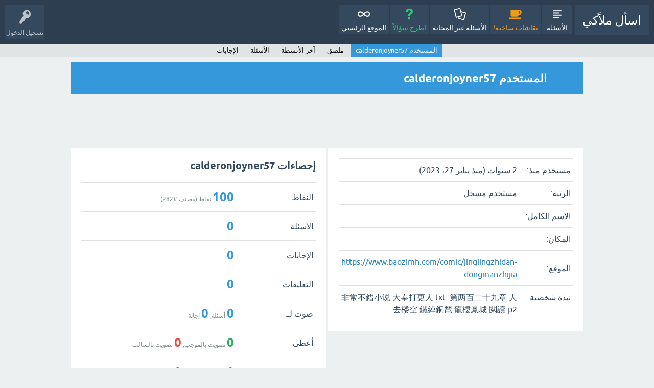

--- FILE ---
content_type: text/html; charset=utf-8
request_url: http://ask.mallaky.com/?qa=user/calderonjoyner57
body_size: 4396
content:
<!DOCTYPE html>
<html lang="ar">
<!-- Powered by Question2Answer - http://www.question2answer.org/ -->
<head>
<meta charset="utf-8">
<title>المستخدم calderonjoyner57 - اسأل ملاًكي</title>
<meta name="viewport" content="width=device-width, initial-scale=1">
<style>
@font-face {
 font-family: 'Ubuntu'; font-weight: normal; font-style: normal;
 src: local('Ubuntu'),
  url('./qa-theme/SnowFlat/fonts/ubuntu-regular.woff2') format('woff2'), url('./qa-theme/SnowFlat/fonts/ubuntu-regular.woff') format('woff');
}
@font-face {
 font-family: 'Ubuntu'; font-weight: bold; font-style: normal;
 src: local('Ubuntu Bold'), local('Ubuntu-Bold'),
  url('./qa-theme/SnowFlat/fonts/ubuntu-bold.woff2') format('woff2'), url('./qa-theme/SnowFlat/fonts/ubuntu-bold.woff') format('woff');
}
@font-face {
 font-family: 'Ubuntu'; font-weight: normal; font-style: italic;
 src: local('Ubuntu Italic'), local('Ubuntu-Italic'),
  url('./qa-theme/SnowFlat/fonts/ubuntu-italic.woff2') format('woff2'), url('./qa-theme/SnowFlat/fonts/ubuntu-italic.woff') format('woff');
}
@font-face {
 font-family: 'Ubuntu'; font-weight: bold; font-style: italic;
 src: local('Ubuntu Bold Italic'), local('Ubuntu-BoldItalic'),
  url('./qa-theme/SnowFlat/fonts/ubuntu-bold-italic.woff2') format('woff2'), url('./qa-theme/SnowFlat/fonts/ubuntu-bold-italic.woff') format('woff');
}
</style>
<link rel="stylesheet" href="./qa-theme/SnowFlat/qa-styles.css?1.8.5">
<link rel="stylesheet" href="./qa-theme/SnowFlat/qa-styles-rtl.css?1.8.5">
<style>
.qa-nav-user { margin: 0 !important; }
@media (max-width: 979px) {
 body.qa-template-user.fixed, body[class*="qa-template-user-"].fixed { padding-top: 118px !important; }
 body.qa-template-users.fixed { padding-top: 95px !important; }
}
@media (min-width: 980px) {
 body.qa-template-users.fixed { padding-top: 105px !important;}
}
</style>
<style>
.fb-login-button.fb_iframe_widget.fb_hide_iframes span {display:none;}
</style>
<link rel="search" type="application/opensearchdescription+xml" title="اسأل ملاًكي" href="./?qa=opensearch.xml">
<script>
var qa_root = '.\/';
var qa_request = 'user\/calderonjoyner57';
</script>
<script src="./qa-content/jquery-3.5.1.min.js"></script>
<script src="./qa-content/qa-global.js?1.8.5"></script>
<script src="./qa-theme/SnowFlat/js/snow-core.js?1.8.5"></script>
</head>
<body
class="qa-template-user qa-theme-snowflat qa-body-js-off"
>
<script>
var b = document.getElementsByTagName('body')[0];
b.className = b.className.replace('qa-body-js-off', 'qa-body-js-on');
</script>
<div id="qam-topbar" class="clearfix">
<div class="qam-main-nav-wrapper clearfix">
<div class="sb-toggle-left qam-menu-toggle"><i class="icon-th-list"></i></div>
<div class="qam-account-items-wrapper">
<div id="qam-account-toggle" class="qam-logged-out">
<i class="icon-key qam-auth-key"></i>
<div class="qam-account-handle">تسجيل الدخول</div>
</div>
<div class="qam-account-items clearfix">
<form action="./?qa=login&amp;to=%3Fqa%3Duser%2Fcalderonjoyner57" method="post">
<input type="text" name="emailhandle" dir="auto" placeholder="البريد الإلكتروني">
<input type="password" name="password" dir="auto" placeholder="كلمة المرور">
<div><input type="checkbox" name="remember" id="qam-rememberme" value="1">
<label for="qam-rememberme">تذكر</label></div>
<input type="hidden" name="code" value="0-1766049887-dbc48a0c9b242b9a5bc16ccc4ab6700a6913808b">
<input type="submit" value="تسجيل الدخول" class="qa-form-tall-button qa-form-tall-button-login" name="dologin">
</form>
<div class="qa-nav-user">
<ul class="qa-nav-user-list">
<li class="qa-nav-user-item qa-nav-user-facebook-login">
<span class="qa-nav-user-nolink">	<span id="fb-root" style="display:inline;"></span>
	<script>
	window.fbAsyncInit = function() {
		FB.init({
			appId  : '540879752659734',
			status : true,
			cookie : true,
			xfbml  : true,
			oauth  : true
		});

		FB.Event.subscribe('auth.login', function(response) {
			setTimeout("window.location='https:\/\/ask.mallaky.com\/?qa=facebook-login&to=https%3A%2F%2Fask.mallaky.com%2F%3Fqa%3Duser%2Fcalderonjoyner57'", 100);
		});
	};
	(function(d){
		var js, id = 'facebook-jssdk'; if (d.getElementById(id)) {return;}
		js = d.createElement('script'); js.id = id; js.async = true;
		js.src = "//connect.facebook.net/en_US/all.js";
		d.getElementsByTagName('head')[0].appendChild(js);
	}(document));
	</script>
	<span class="fb-login-button" style="display:inline; vertical-align:middle;" size="medium" scope="email,user_about_me,user_location,user_website">
	</span>
		</span>
</li>
<li class="qa-nav-user-item qa-nav-user-register">
<a href="./?qa=register&amp;to=%3Fqa%3Duser%2Fcalderonjoyner57" class="qa-nav-user-link">تسجيل</a>
</li>
</ul>
<div class="qa-nav-user-clear">
</div>
</div>
</div> <!-- END qam-account-items -->
</div> <!-- END qam-account-items-wrapper -->
<div class="qa-logo">
<a href="./" class="qa-logo-link">اسأل ملاًكي</a>
</div>
<div class="qa-nav-main">
<ul class="qa-nav-main-list">
<li class="qa-nav-main-item qa-nav-main-questions">
<a href="./?qa=questions" class="qa-nav-main-link">الأسئلة</a>
</li>
<li class="qa-nav-main-item qa-nav-main-hot">
<a href="./?qa=hot" class="qa-nav-main-link">نقاشات ساخنة!</a>
</li>
<li class="qa-nav-main-item qa-nav-main-unanswered">
<a href="./?qa=unanswered" class="qa-nav-main-link">الأسئلة غير المجابة</a>
</li>
<li class="qa-nav-main-item qa-nav-main-ask">
<a href="./?qa=ask" class="qa-nav-main-link">اطرح سؤالاً</a>
</li>
<li class="qa-nav-main-item qa-nav-main-custom-1">
<a href="https://car.mallaky.com/" class="qa-nav-main-link">الموقع الرئيسي</a>
</li>
</ul>
<div class="qa-nav-main-clear">
</div>
</div>
</div> <!-- END qam-main-nav-wrapper -->
<div class="qa-nav-sub">
<ul class="qa-nav-sub-list">
<li class="qa-nav-sub-item qa-nav-sub-profile">
<a href="./?qa=user/calderonjoyner57" class="qa-nav-sub-link qa-nav-sub-selected">المستخدم calderonjoyner57</a>
</li>
<li class="qa-nav-sub-item qa-nav-sub-wall">
<a href="./?qa=user/calderonjoyner57/wall" class="qa-nav-sub-link">ملصق</a>
</li>
<li class="qa-nav-sub-item qa-nav-sub-activity">
<a href="./?qa=user/calderonjoyner57/activity" class="qa-nav-sub-link">آخر الأنشطة</a>
</li>
<li class="qa-nav-sub-item qa-nav-sub-questions">
<a href="./?qa=user/calderonjoyner57/questions" class="qa-nav-sub-link">الأسئلة</a>
</li>
<li class="qa-nav-sub-item qa-nav-sub-answers">
<a href="./?qa=user/calderonjoyner57/answers" class="qa-nav-sub-link">الإجابات</a>
</li>
</ul>
<div class="qa-nav-sub-clear">
</div>
</div>
</div> <!-- END qam-topbar -->
<div class="qam-ask-search-box"><div class="qam-ask-mobile"><a href="./?qa=ask" class="turquoise">اطرح سؤالاً</a></div><div class="qam-search-mobile turquoise" id="qam-search-mobile"></div></div>
<div class="qam-search turquoise the-top" id="the-top-search">
<div class="qa-search">
<form method="get" action="./?qa=search">
<input type="hidden" name="qa" value="search">
<input type="text" placeholder="بحث..." name="q" value="" class="qa-search-field">
<input type="submit" value="بحث" class="qa-search-button">
</form>
</div>
</div>
<div class="qa-body-wrapper">
<div class="qa-main-wrapper">
<div class="qa-main">
<div class="qa-main-heading">
<h1>
المستخدم calderonjoyner57
</h1>
</div>
<div class="qa-widgets-main qa-widgets-main-high">
<div class="qa-widget-main qa-widget-main-high">
		<script async src="//pagead2.googlesyndication.com/pagead/js/adsbygoogle.js"></script>
		<ins class="adsbygoogle main"
			style="display:block; margin:.5em auto"
			data-ad-client="ca-pub-7130111984751250"
			data-ad-slot="2744259180"
			data-ad-format="horizontal">
		</ins>
		<script>
			(adsbygoogle = window.adsbygoogle || []).push({});
		</script>
		</div>
</div>
<div class="qa-part-form-profile">
<form method="post" action="./?qa=user/calderonjoyner57">
<table class="qa-form-wide-table">
<tr id="duration">
<td class="qa-form-wide-label">
مستخدم منذ:
</td>
<td class="qa-form-wide-data">
<span class="qa-form-wide-static">2 سنوات (منذ يناير 27، 2023)</span>
</td>
</tr>
<tr id="level">
<td class="qa-form-wide-label">
الرتبة:
</td>
<td class="qa-form-wide-data">
<span class="qa-form-wide-static">مستخدم مسجل</span>
</td>
</tr>
<tr id="userfield-1">
<td class="qa-form-wide-label">
الاسم الكامل:
</td>
<td class="qa-form-wide-data">
<span class="qa-form-wide-static"></span>
</td>
</tr>
<tr id="userfield-2">
<td class="qa-form-wide-label">
المكان:
</td>
<td class="qa-form-wide-data">
<span class="qa-form-wide-static"></span>
</td>
</tr>
<tr id="userfield-3">
<td class="qa-form-wide-label">
الموفع:
</td>
<td class="qa-form-wide-data">
<span class="qa-form-wide-static"><a href="https://www.baozimh.com/comic/jinglingzhidan-dongmanzhijia" rel="nofollow" target="_blank">https://www.baozimh.com/comic/jinglingzhidan-dongmanzhijia</a></span>
</td>
</tr>
<tr id="userfield-4">
<td class="qa-form-wide-label" style="vertical-align:top;">
نبذة شخصية:
</td>
<td class="qa-form-wide-data">
<span class="qa-form-wide-static">非常不錯小说 大奉打更人 txt- 第两百二十九章 人去楼空 鐵綽銅琶 龍樓鳳城 閲讀-p2</span>
</td>
</tr>
</table>
</form>
</div>
<div class="qa-part-form-activity">
<h2><span id="activity">إحصاءات calderonjoyner57</span></h2>
<table class="qa-form-wide-table">
<tr id="points">
<td class="qa-form-wide-label">
النقاط:
</td>
<td class="qa-form-wide-data">
<span class="qa-form-wide-static"><span class="qa-uf-user-points">100</span> نقاط (مصنف #<span class="qa-uf-user-rank">282</span>)</span>
</td>
</tr>
<tr id="questions">
<td class="qa-form-wide-label">
الأسئلة:
</td>
<td class="qa-form-wide-data">
<span class="qa-form-wide-static"><span class="qa-uf-user-q-posts">0</span></span>
</td>
</tr>
<tr id="answers">
<td class="qa-form-wide-label">
الإجابات:
</td>
<td class="qa-form-wide-data">
<span class="qa-form-wide-static"><span class="qa-uf-user-a-posts">0</span></span>
</td>
</tr>
<tr id="comments">
<td class="qa-form-wide-label">
التعليقات:
</td>
<td class="qa-form-wide-data">
<span class="qa-form-wide-static"><span class="qa-uf-user-c-posts">0</span></span>
</td>
</tr>
<tr id="votedon">
<td class="qa-form-wide-label">
صوت لـ:
</td>
<td class="qa-form-wide-data">
<span class="qa-form-wide-static"><span class="qa-uf-user-q-votes">0</span> أسئلة, <span class="qa-uf-user-a-votes">0</span> إجابة</span>
</td>
</tr>
<tr id="votegave">
<td class="qa-form-wide-label">
أعطى
</td>
<td class="qa-form-wide-data">
<span class="qa-form-wide-static"><span class="qa-uf-user-upvotes">0</span> تصويت بالموجب, <span class="qa-uf-user-downvotes">0</span> تصويت بالسالب</span>
</td>
</tr>
<tr id="votegot">
<td class="qa-form-wide-label">
الاستقبالات:
</td>
<td class="qa-form-wide-data">
<span class="qa-form-wide-static"><span class="qa-uf-user-upvoteds">0</span> تصويت بالموجب, <span class="qa-uf-user-downvoteds">0</span> تصويت بالسالب</span>
</td>
</tr>
</table>
</div>
<div class="qa-part-message-list">
<h2><span id="wall">ملصق لـ calderonjoyner57</span></h2>
<div class="qa-error">
يرجى يا <a href="./?qa=login&amp;to=%3Fqa%3Duser%2Fcalderonjoyner57">تسجيل الدخول</a> أو<a href="./?qa=register&amp;to=%3Fqa%3Duser%2Fcalderonjoyner57">الاشتراك</a> للمشاركة في هذا ملصق الحائط.
</div>
<form name="wallpost" method="post" action="./?qa=user/calderonjoyner57#wall">
<div class="qa-message-list-form">
<input name="qa_click" type="hidden" value="">
<input name="handle" type="hidden" value="calderonjoyner57">
<input name="start" type="hidden" value="0">
<input name="code" type="hidden" value="0-1766049887-499ce9233e9ffa3f82a473fbcef0889a45002093">
</div>
<div class="qa-message-list" id="wallmessages">
</div> <!-- END qa-message-list -->
</form>
</div>
<div class="qa-widgets-main qa-widgets-main-bottom">
<div class="qa-widget-main qa-widget-main-bottom">
		<script async src="//pagead2.googlesyndication.com/pagead/js/adsbygoogle.js"></script>
		<ins class="adsbygoogle main"
			style="display:block; margin:.5em auto"
			data-ad-client="ca-pub-7130111984751250"
			data-ad-slot="2744259180"
			data-ad-format="horizontal">
		</ins>
		<script>
			(adsbygoogle = window.adsbygoogle || []).push({});
		</script>
		</div>
</div>
</div> <!-- END qa-main -->
</div> <!-- END main-wrapper -->
</div> <!-- END body-wrapper -->
<div class="qam-footer-box">
<div class="qam-footer-row">
<div class="qa-widgets-full qa-widgets-full-bottom">
<div class="qa-widget-full qa-widget-full-bottom">
		<script async src="//pagead2.googlesyndication.com/pagead/js/adsbygoogle.js"></script>
		<ins class="adsbygoogle full"
			style="display:block; margin:.5em auto"
			data-ad-client="ca-pub-7130111984751250"
			data-ad-slot="2744259180"
			data-ad-format="horizontal">
		</ins>
		<script>
			(adsbygoogle = window.adsbygoogle || []).push({});
		</script>
		</div>
</div>
</div> <!-- END qam-footer-row -->
<div class="qa-footer">
<div class="qa-nav-footer">
<ul class="qa-nav-footer-list">
<li class="qa-nav-footer-item qa-nav-footer-feedback">
<a href="./?qa=feedback" class="qa-nav-footer-link">اتصل بنا</a>
</li>
</ul>
<div class="qa-nav-footer-clear">
</div>
</div>
<div class="qa-footer-clear">
</div>
</div> <!-- END qa-footer -->
</div> <!-- END qam-footer-box -->
<script>
  (function(i,s,o,g,r,a,m){i['GoogleAnalyticsObject']=r;i[r]=i[r]||function(){
  (i[r].q=i[r].q||[]).push(arguments)},i[r].l=1*new Date();a=s.createElement(o),
  m=s.getElementsByTagName(o)[0];a.async=1;a.src=g;m.parentNode.insertBefore(a,m)
  })(window,document,'script','//www.google-analytics.com/analytics.js','ga');

  ga('create', 'UA-44487652-1', 'auto');
  ga('send', 'pageview');

</script>
<div style="position:absolute;overflow:hidden;clip:rect(0 0 0 0);height:0;width:0;margin:0;padding:0;border:0;">
<span id="qa-waiting-template" class="qa-waiting">...</span>
</div>
<script defer src="https://static.cloudflareinsights.com/beacon.min.js/vcd15cbe7772f49c399c6a5babf22c1241717689176015" integrity="sha512-ZpsOmlRQV6y907TI0dKBHq9Md29nnaEIPlkf84rnaERnq6zvWvPUqr2ft8M1aS28oN72PdrCzSjY4U6VaAw1EQ==" data-cf-beacon='{"version":"2024.11.0","token":"2a214ca36a8347f2a18bce6c41339036","r":1,"server_timing":{"name":{"cfCacheStatus":true,"cfEdge":true,"cfExtPri":true,"cfL4":true,"cfOrigin":true,"cfSpeedBrain":true},"location_startswith":null}}' crossorigin="anonymous"></script>
</body>
<!-- Powered by Question2Answer - http://www.question2answer.org/ -->
</html>


--- FILE ---
content_type: text/html; charset=utf-8
request_url: https://www.google.com/recaptcha/api2/aframe
body_size: 269
content:
<!DOCTYPE HTML><html><head><meta http-equiv="content-type" content="text/html; charset=UTF-8"></head><body><script nonce="JmZRD2A-8UQJ8rrjWqdazA">/** Anti-fraud and anti-abuse applications only. See google.com/recaptcha */ try{var clients={'sodar':'https://pagead2.googlesyndication.com/pagead/sodar?'};window.addEventListener("message",function(a){try{if(a.source===window.parent){var b=JSON.parse(a.data);var c=clients[b['id']];if(c){var d=document.createElement('img');d.src=c+b['params']+'&rc='+(localStorage.getItem("rc::a")?sessionStorage.getItem("rc::b"):"");window.document.body.appendChild(d);sessionStorage.setItem("rc::e",parseInt(sessionStorage.getItem("rc::e")||0)+1);localStorage.setItem("rc::h",'1766049890473');}}}catch(b){}});window.parent.postMessage("_grecaptcha_ready", "*");}catch(b){}</script></body></html>

--- FILE ---
content_type: text/css
request_url: http://ask.mallaky.com/qa-theme/SnowFlat/qa-styles-rtl.css?1.8.5
body_size: 1681
content:

/*------[ variables css ]------*/
/*------[ mixins ]------*/
body {
	direction: rtl;
}

pre {
	border-left: 0;
	border-right: 11px solid #3498db;
	margin: 1.7em 0.3em 1.7em 0;
	padding: 0.1em 0.7em 0.3em 0.5em;
}

blockquote {
	border-left: 0;
	border-right: 11px solid #3498db;
}

h1 {
	padding: 8px 20px 8px 52px;
}


.qa-search-field {
	margin: 0 0 0 -40px;
	padding: 0 5px 0 40px;
}

.qa-search-button {
	position: relative;
}

.qam-title-rss {
	float: left;
}

.entry-content th, .entry-content td, .qa-c-item-content th, .qa-c-item-content td {
	text-align: right;
}
.entry-content ul, .qa-c-item-content ul {
	margin: 20px 20px 20px 0;
}
.entry-content ul > li:before, .qa-c-item-content ul > li:before {
	left: auto;
	right: -1.6em;
}
.entry-content ul > li > ul, .qa-c-item-content ul > li > ul {
	margin: 0 20px 0 0;
}
.entry-content ol, .qa-c-item-content ol {
	margin: 20px 20px 20px 0;
}
.entry-content ol > li > ol, .qa-c-item-content ol > li > ol {
	margin: 0 20px 0 0;
}

.qa-favoriting {
	right: auto;
	left: 10px;
}

.qa-logo {
	margin: 0 0 0 1px;
}

@media (max-width: 979px) {
	.qam-search-mobile {
		border-left: 0;
		border-right: 1px solid #1dd2af;
	}
	.qam-search-mobile.orange {
		border-right-color: #f4a62a;
	}
	.qam-search-mobile.carrot {
		border-right-color: #e98b39;
	}
	.qam-search-mobile.alizarin {
		border-right-color: #ea6153;
	}
	.qam-search-mobile.turquoise {
		border-right-color: #1dd2af;
	}
	.qam-search-mobile.emerald {
		border-right-color: #40d47e;
	}
	.qam-search-mobile.peter-river {
		border-right-color: #4aa3df;
	}
	.qam-search-mobile.amethyst {
		border-right-color: #a66bbe;
	}
	.qam-search-mobile.wet-asphalt {
		border-right-color: #3d566e;
	}

	.qam-menu-toggle {
		float: right;
		margin: 0 0 0 10px;
	}

	.qa-nav-main {
		left: auto;
		right: 0;
	}

	.qa-nav-main-link:before {
		margin: 0 0 0 15px;
	}

	.qa-nav-sub-item {
		float: right;
	}
}

@media (min-width: 980px) {
	.qa-nav-main-item {
		float: right;
	}
	.qa-nav-main-item-opp {
		float: left;
	}
	.qa-nav-main-item-opp:last-child {
		margin: 0 50px 0 0;
	}
}

.qam-account-items-wrapper {
	float: left;
}

.qam-account-items {
	right: auto;
	left: 0;
}

.qa-logged-in:before {
	margin: 0 0 0 10px;
}

.qam-logged-in-points:before {
	margin: 0 0 0 10px;
}

.qa-nav-user-updates:before {
	margin: 0 0 0 10px;
}

.qa-nav-user-logout:before {
	margin: 0 0 0 10px;
}

.qa-q-list-item.qa-q-favorited {
	border-right: 1px solid #8e44ad;
}

.qa-q-item-stats {
	float: right;
}

@media (min-width: 800px) {
	.qa-voting {
		float: right;
	}
}

@media (min-width: 800px) {
	.qa-a-count, .qa-view-count {
		float: right;
	}
}

.qa-q-item-main {
	float: right;
	padding-right: 10px;
}
@media (max-width: 240px) {
	.qa-q-item-main {
		padding-right: 0;
	}
}

.qam-q-list-close-icon {
	float: right;
	margin: 5px 0 0 5px;
}

.qa-q-item-avatar {
	margin: 0 0 0 5px;
}
@media (min-width: 480px) {
	.qa-q-item-avatar {
		float: right;
	}
}

.qa-q-item-meta {
	float: right;
}
.qa-q-item-meta .qa-category-link.qa-cat-favorited {
	padding-right: 14px;
}
.qa-q-item-meta .qa-category-link.qa-cat-favorited:before {
	left: auto;
	right: 0;
}
.qa-q-item-meta .qa-user-link.qa-user-favorited {
	padding-right: 14px;
}
.qa-q-item-meta .qa-user-link.qa-user-favorited:before {
	left: auto;
	right: 0;
}

.qa-tag-link.qa-tag-favorited, .qa-widget-side .qa-q-view-tag-item.qa-tag-favorited {
	padding-right: 25px;
}
.qa-tag-link.qa-tag-favorited:before, .qa-widget-side .qa-q-view-tag-item.qa-tag-favorited:before {
	left: auto;
	right: 0;
}

.qa-top-users-label .qa-avatar-link {
	float: right;
	margin-left: 1em;
}
.qa-top-users-label .qa-user-link {
	float: right;
}

.qa-top-users-label .qa-user-link:before {
	left: auto;
	right: -5px;
	border-left: 5px solid #e74c3c;
}
@media (min-width: 980px) {
	.qa-top-users-label .qa-user-link:after {
		right: auto;
		left: 0;
		border-right: 7px solid #e74c3c;
	}

	.qa-top-users-label .qa-user-link:hover:after, .qa-top-users-label .qa-user-link:focus:after {
		-ms-transform: translate(-80px, 0);
		-webkit-transform: translate(-80px, 0);
		transform: translate(-80px, 0);
	}
}
.qa-top-users-label .qa-user-link.qa-user-favorited {
	padding-right: 22px;
}

.qam-user-score-icon {
	padding: 2px 1.8em 2px 6px;
	float: left;
}
.qam-user-score-icon:before {
	left: auto;
	right: 0;
}

.qa-browse-cat-link:before {
	right: auto;
	left: -5px;
	border-right: 5px solid #c0392b;
}

.qa-browse-cat-note a {
	right: auto;
	left: 5px;
	padding: 2px 2em 2px 10px;
}
.qa-browse-cat-note a:before {
	left: auto;
	right: 0;
}

@media (min-width: 980px) {
	.qa-template-user [class^="qa-part-form"], .qa-template-user .qa-part-message-list {
		float: left;
		clear: left;
	}

	.qa-template-user .qa-part-form-profile {
		float: right;
	}
}

.qa-form-light-button {
	float: left;
	margin: 0 5px 0 0;
}

.qa-form-light-button-answer {
	float: right;
	margin: 0 0 0 5px;
}

.qa-form-light-button-comment {
	float: right;
}

.qa-q-view-stats {
	float: right;
}

.qam-q-view-close-icon {
	float: right;
	margin: 8px 0 5px 0;
}

.qa-q-view-avatar {
	right: auto;
	left: 20px;
}

@media (max-width: 979px) {
	.qa-q-view-meta {
		clear: right;
	}
}

@media (min-width: 980px) {
	.qa-q-view-main {
		float: right;
		margin: 0 20px 0 0;
	}
}

.qa-q-view-closed {
	padding: 10px 54px 10px 10px;
}
.qa-q-view-closed:before {
	left: auto;
	right: 0;
}
.qa-q-view-closed:hover {
	padding: 10px 54px 10px 10px;
	margin-bottom: 5px;
	background: #e74c3c;
	color: #fff;
}
.qa-q-view-closed:hover a {
	color: #fff;
	border-bottom: 1px dotted #fff;
}
.qa-q-view-closed:hover a:hover {
	color: #fff;
	border-bottom: 0;
}

.qa-a-item-avatar {
	right: auto;
	left: 20px;
}

.qa-a-selection {
	position: absolute;
}
@media (max-width: 979px) {
	.qa-a-selection {
		left: auto;
		right: 100px;
	}
}
@media (min-width: 980px) {
	.qa-a-selection {
		left: auto;
		right: 20px;
	}

	.qa-a-item-main {
		float: left;
		margin: 0 20px 0 0;
	}
}
.qa-a-selection .qa-waiting {
	margin: -7px -7px 0 0;
}

.qa-c-list-item .qa-form-light-button {
	float: left;
	margin: 0 5px 0 0;
}
.qa-c-list-item .qa-form-light-button-comment {
	float: right;
}

.qa-c-item-avatar {
	right: auto;
	left: 10px;
}

.qa-activity-count-item {
	float: right;
}

.qa-nav-cat-link.qa-nav-cat-favorited {
	padding-right: 20px;
}
.qa-nav-cat-link.qa-nav-cat-favorited:before {
	left: auto;
	right: 0;
}

.qa-nav-cat-note {
	float: left;
}

.qa-feed-link:before {
	float: right;
	margin-right: 0;
	margin-left: 8px;
}

@media (min-width: 480px) {
	.qa-nav-footer {
		float: right;
	}

	.qa-attribution {
		float: left;
		border-left: 1px solid rgba(255, 255, 255, 0.5);
	}
	.qam-attribution {
		float: left;
		padding: 0 5px 0 0;
	}
}

.qa-nav-footer-item {
	float: right;
}

.qa-nav-footer-link {
	padding: 0 0 0 5px;
	border-width: 0 0 0 1px;
}

@media (min-width: 980px) {
	.qa-main {
		float: right;
	}
	.qa-sidepanel {
		float: left;
	}

	.qam-footer-col {
		float: right;
	}
}

.qa-vote-buttons {
	float: right;
}
.qa-netvote-count-data {
	direction: ltr;
	display: inline-block;
}


--- FILE ---
content_type: text/plain
request_url: https://www.google-analytics.com/j/collect?v=1&_v=j102&a=484922565&t=pageview&_s=1&dl=http%3A%2F%2Fask.mallaky.com%2F%3Fqa%3Duser%2Fcalderonjoyner57&ul=en-us%40posix&dt=%D8%A7%D9%84%D9%85%D8%B3%D8%AA%D8%AE%D8%AF%D9%85%20calderonjoyner57%20-%20%D8%A7%D8%B3%D8%A3%D9%84%20%D9%85%D9%84%D8%A7%D9%8B%D9%83%D9%8A&sr=1280x720&vp=1280x720&_u=IEBAAEABAAAAACAAI~&jid=1815371688&gjid=986652564&cid=1525155103.1766049889&tid=UA-44487652-1&_gid=614796052.1766049889&_r=1&_slc=1&z=559085193
body_size: -285
content:
2,cG-DXJLFHRQJ8